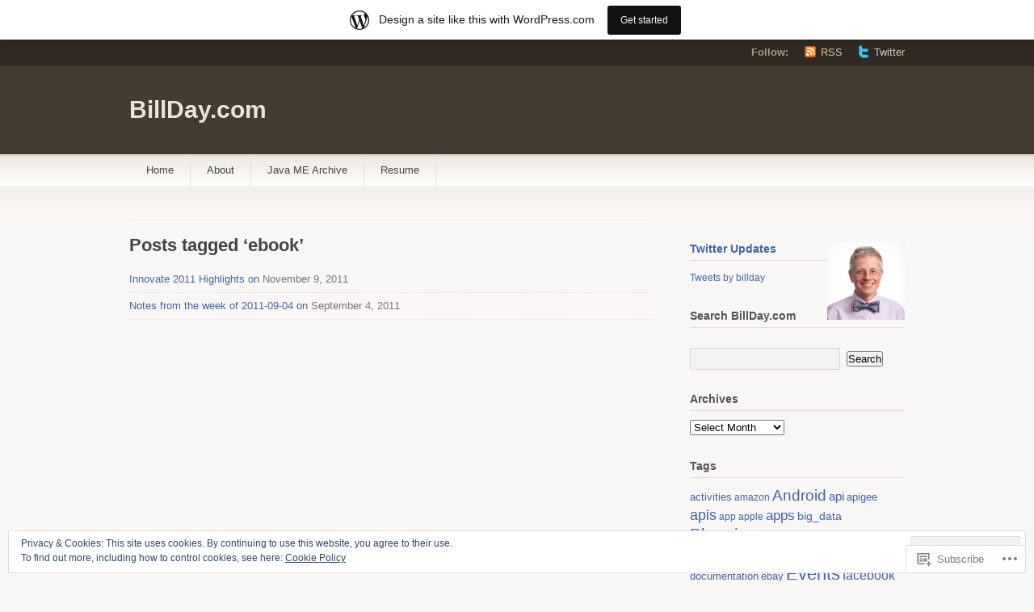

--- FILE ---
content_type: text/html; charset=UTF-8
request_url: https://billday.com/tag/ebook/
body_size: 20181
content:
<!DOCTYPE html PUBLIC "-//W3C//DTD XHTML 1.1//EN" "http://www.w3.org/TR/xhtml11/DTD/xhtml11.dtd">
<html xmlns="http://www.w3.org/1999/xhtml" lang="en">
<head profile="http://gmpg.org/xfn/11">
<meta http-equiv="Content-Type" content="text/html; charset=UTF-8" />
<title>ebook | BillDay.com</title>
<!--[if lt IE 8]>
<link rel="stylesheet" type="text/css" media="screen" href="https://s0.wp.com/wp-content/themes/pub/titan/stylesheets/ie.css?m=1276192024i" />
<![endif]-->
<!--[if lte IE 7]>
<script type="text/javascript" src="https://s0.wp.com/wp-content/themes/pub/titan/javascripts/nav.js?m=1315596887i"></script>
<![endif]-->
<link rel="pingback" href="https://billday.com/xmlrpc.php" />
<meta name='robots' content='max-image-preview:large' />
<meta name="google-site-verification" content="8K20fdbMRwqChRIB7SBjRRUjlWuCREJ4BaTJJKfxFcY" />
<meta name="p:domain_verify" content="6ed5aad7d005320c5655815c94f874a0" />

<!-- Async WordPress.com Remote Login -->
<script id="wpcom_remote_login_js">
var wpcom_remote_login_extra_auth = '';
function wpcom_remote_login_remove_dom_node_id( element_id ) {
	var dom_node = document.getElementById( element_id );
	if ( dom_node ) { dom_node.parentNode.removeChild( dom_node ); }
}
function wpcom_remote_login_remove_dom_node_classes( class_name ) {
	var dom_nodes = document.querySelectorAll( '.' + class_name );
	for ( var i = 0; i < dom_nodes.length; i++ ) {
		dom_nodes[ i ].parentNode.removeChild( dom_nodes[ i ] );
	}
}
function wpcom_remote_login_final_cleanup() {
	wpcom_remote_login_remove_dom_node_classes( "wpcom_remote_login_msg" );
	wpcom_remote_login_remove_dom_node_id( "wpcom_remote_login_key" );
	wpcom_remote_login_remove_dom_node_id( "wpcom_remote_login_validate" );
	wpcom_remote_login_remove_dom_node_id( "wpcom_remote_login_js" );
	wpcom_remote_login_remove_dom_node_id( "wpcom_request_access_iframe" );
	wpcom_remote_login_remove_dom_node_id( "wpcom_request_access_styles" );
}

// Watch for messages back from the remote login
window.addEventListener( "message", function( e ) {
	if ( e.origin === "https://r-login.wordpress.com" ) {
		var data = {};
		try {
			data = JSON.parse( e.data );
		} catch( e ) {
			wpcom_remote_login_final_cleanup();
			return;
		}

		if ( data.msg === 'LOGIN' ) {
			// Clean up the login check iframe
			wpcom_remote_login_remove_dom_node_id( "wpcom_remote_login_key" );

			var id_regex = new RegExp( /^[0-9]+$/ );
			var token_regex = new RegExp( /^.*|.*|.*$/ );
			if (
				token_regex.test( data.token )
				&& id_regex.test( data.wpcomid )
			) {
				// We have everything we need to ask for a login
				var script = document.createElement( "script" );
				script.setAttribute( "id", "wpcom_remote_login_validate" );
				script.src = '/remote-login.php?wpcom_remote_login=validate'
					+ '&wpcomid=' + data.wpcomid
					+ '&token=' + encodeURIComponent( data.token )
					+ '&host=' + window.location.protocol
					+ '//' + window.location.hostname
					+ '&postid=3805'
					+ '&is_singular=';
				document.body.appendChild( script );
			}

			return;
		}

		// Safari ITP, not logged in, so redirect
		if ( data.msg === 'LOGIN-REDIRECT' ) {
			window.location = 'https://wordpress.com/log-in?redirect_to=' + window.location.href;
			return;
		}

		// Safari ITP, storage access failed, remove the request
		if ( data.msg === 'LOGIN-REMOVE' ) {
			var css_zap = 'html { -webkit-transition: margin-top 1s; transition: margin-top 1s; } /* 9001 */ html { margin-top: 0 !important; } * html body { margin-top: 0 !important; } @media screen and ( max-width: 782px ) { html { margin-top: 0 !important; } * html body { margin-top: 0 !important; } }';
			var style_zap = document.createElement( 'style' );
			style_zap.type = 'text/css';
			style_zap.appendChild( document.createTextNode( css_zap ) );
			document.body.appendChild( style_zap );

			var e = document.getElementById( 'wpcom_request_access_iframe' );
			e.parentNode.removeChild( e );

			document.cookie = 'wordpress_com_login_access=denied; path=/; max-age=31536000';

			return;
		}

		// Safari ITP
		if ( data.msg === 'REQUEST_ACCESS' ) {
			console.log( 'request access: safari' );

			// Check ITP iframe enable/disable knob
			if ( wpcom_remote_login_extra_auth !== 'safari_itp_iframe' ) {
				return;
			}

			// If we are in a "private window" there is no ITP.
			var private_window = false;
			try {
				var opendb = window.openDatabase( null, null, null, null );
			} catch( e ) {
				private_window = true;
			}

			if ( private_window ) {
				console.log( 'private window' );
				return;
			}

			var iframe = document.createElement( 'iframe' );
			iframe.id = 'wpcom_request_access_iframe';
			iframe.setAttribute( 'scrolling', 'no' );
			iframe.setAttribute( 'sandbox', 'allow-storage-access-by-user-activation allow-scripts allow-same-origin allow-top-navigation-by-user-activation' );
			iframe.src = 'https://r-login.wordpress.com/remote-login.php?wpcom_remote_login=request_access&origin=' + encodeURIComponent( data.origin ) + '&wpcomid=' + encodeURIComponent( data.wpcomid );

			var css = 'html { -webkit-transition: margin-top 1s; transition: margin-top 1s; } /* 9001 */ html { margin-top: 46px !important; } * html body { margin-top: 46px !important; } @media screen and ( max-width: 660px ) { html { margin-top: 71px !important; } * html body { margin-top: 71px !important; } #wpcom_request_access_iframe { display: block; height: 71px !important; } } #wpcom_request_access_iframe { border: 0px; height: 46px; position: fixed; top: 0; left: 0; width: 100%; min-width: 100%; z-index: 99999; background: #23282d; } ';

			var style = document.createElement( 'style' );
			style.type = 'text/css';
			style.id = 'wpcom_request_access_styles';
			style.appendChild( document.createTextNode( css ) );
			document.body.appendChild( style );

			document.body.appendChild( iframe );
		}

		if ( data.msg === 'DONE' ) {
			wpcom_remote_login_final_cleanup();
		}
	}
}, false );

// Inject the remote login iframe after the page has had a chance to load
// more critical resources
window.addEventListener( "DOMContentLoaded", function( e ) {
	var iframe = document.createElement( "iframe" );
	iframe.style.display = "none";
	iframe.setAttribute( "scrolling", "no" );
	iframe.setAttribute( "id", "wpcom_remote_login_key" );
	iframe.src = "https://r-login.wordpress.com/remote-login.php"
		+ "?wpcom_remote_login=key"
		+ "&origin=aHR0cHM6Ly9iaWxsZGF5LmNvbQ%3D%3D"
		+ "&wpcomid=34111659"
		+ "&time=" + Math.floor( Date.now() / 1000 );
	document.body.appendChild( iframe );
}, false );
</script>
<link rel='dns-prefetch' href='//s0.wp.com' />
<link rel="alternate" type="application/rss+xml" title="BillDay.com &raquo; Feed" href="https://billday.com/feed/" />
<link rel="alternate" type="application/rss+xml" title="BillDay.com &raquo; Comments Feed" href="https://billday.com/comments/feed/" />
<link rel="alternate" type="application/rss+xml" title="BillDay.com &raquo; ebook Tag Feed" href="https://billday.com/tag/ebook/feed/" />
	<script type="text/javascript">
		/* <![CDATA[ */
		function addLoadEvent(func) {
			var oldonload = window.onload;
			if (typeof window.onload != 'function') {
				window.onload = func;
			} else {
				window.onload = function () {
					oldonload();
					func();
				}
			}
		}
		/* ]]> */
	</script>
	<link crossorigin='anonymous' rel='stylesheet' id='all-css-0-1' href='/_static/??-eJxtjEsOwjAMRC9EMBUoiAXiLG6wojTOR7WjiNuTdoGEYDkz7w30alzJSlkhNVO5+ZAFenh6UgFqYy0xkGHsoJQqo5KA6Ivp6EQO8P+AQxzYQlrRRbOnH3zm4j9CwjWShuzNjCsM9LvZ5Ee6T1c72cvpZs/LG8VZRLg=&cssminify=yes' type='text/css' media='all' />
<style id='wp-emoji-styles-inline-css'>

	img.wp-smiley, img.emoji {
		display: inline !important;
		border: none !important;
		box-shadow: none !important;
		height: 1em !important;
		width: 1em !important;
		margin: 0 0.07em !important;
		vertical-align: -0.1em !important;
		background: none !important;
		padding: 0 !important;
	}
/*# sourceURL=wp-emoji-styles-inline-css */
</style>
<link crossorigin='anonymous' rel='stylesheet' id='all-css-2-1' href='/wp-content/plugins/gutenberg-core/v22.2.0/build/styles/block-library/style.css?m=1764855221i&cssminify=yes' type='text/css' media='all' />
<style id='wp-block-library-inline-css'>
.has-text-align-justify {
	text-align:justify;
}
.has-text-align-justify{text-align:justify;}

/*# sourceURL=wp-block-library-inline-css */
</style><style id='global-styles-inline-css'>
:root{--wp--preset--aspect-ratio--square: 1;--wp--preset--aspect-ratio--4-3: 4/3;--wp--preset--aspect-ratio--3-4: 3/4;--wp--preset--aspect-ratio--3-2: 3/2;--wp--preset--aspect-ratio--2-3: 2/3;--wp--preset--aspect-ratio--16-9: 16/9;--wp--preset--aspect-ratio--9-16: 9/16;--wp--preset--color--black: #000000;--wp--preset--color--cyan-bluish-gray: #abb8c3;--wp--preset--color--white: #ffffff;--wp--preset--color--pale-pink: #f78da7;--wp--preset--color--vivid-red: #cf2e2e;--wp--preset--color--luminous-vivid-orange: #ff6900;--wp--preset--color--luminous-vivid-amber: #fcb900;--wp--preset--color--light-green-cyan: #7bdcb5;--wp--preset--color--vivid-green-cyan: #00d084;--wp--preset--color--pale-cyan-blue: #8ed1fc;--wp--preset--color--vivid-cyan-blue: #0693e3;--wp--preset--color--vivid-purple: #9b51e0;--wp--preset--gradient--vivid-cyan-blue-to-vivid-purple: linear-gradient(135deg,rgb(6,147,227) 0%,rgb(155,81,224) 100%);--wp--preset--gradient--light-green-cyan-to-vivid-green-cyan: linear-gradient(135deg,rgb(122,220,180) 0%,rgb(0,208,130) 100%);--wp--preset--gradient--luminous-vivid-amber-to-luminous-vivid-orange: linear-gradient(135deg,rgb(252,185,0) 0%,rgb(255,105,0) 100%);--wp--preset--gradient--luminous-vivid-orange-to-vivid-red: linear-gradient(135deg,rgb(255,105,0) 0%,rgb(207,46,46) 100%);--wp--preset--gradient--very-light-gray-to-cyan-bluish-gray: linear-gradient(135deg,rgb(238,238,238) 0%,rgb(169,184,195) 100%);--wp--preset--gradient--cool-to-warm-spectrum: linear-gradient(135deg,rgb(74,234,220) 0%,rgb(151,120,209) 20%,rgb(207,42,186) 40%,rgb(238,44,130) 60%,rgb(251,105,98) 80%,rgb(254,248,76) 100%);--wp--preset--gradient--blush-light-purple: linear-gradient(135deg,rgb(255,206,236) 0%,rgb(152,150,240) 100%);--wp--preset--gradient--blush-bordeaux: linear-gradient(135deg,rgb(254,205,165) 0%,rgb(254,45,45) 50%,rgb(107,0,62) 100%);--wp--preset--gradient--luminous-dusk: linear-gradient(135deg,rgb(255,203,112) 0%,rgb(199,81,192) 50%,rgb(65,88,208) 100%);--wp--preset--gradient--pale-ocean: linear-gradient(135deg,rgb(255,245,203) 0%,rgb(182,227,212) 50%,rgb(51,167,181) 100%);--wp--preset--gradient--electric-grass: linear-gradient(135deg,rgb(202,248,128) 0%,rgb(113,206,126) 100%);--wp--preset--gradient--midnight: linear-gradient(135deg,rgb(2,3,129) 0%,rgb(40,116,252) 100%);--wp--preset--font-size--small: 13px;--wp--preset--font-size--medium: 20px;--wp--preset--font-size--large: 36px;--wp--preset--font-size--x-large: 42px;--wp--preset--font-family--albert-sans: 'Albert Sans', sans-serif;--wp--preset--font-family--alegreya: Alegreya, serif;--wp--preset--font-family--arvo: Arvo, serif;--wp--preset--font-family--bodoni-moda: 'Bodoni Moda', serif;--wp--preset--font-family--bricolage-grotesque: 'Bricolage Grotesque', sans-serif;--wp--preset--font-family--cabin: Cabin, sans-serif;--wp--preset--font-family--chivo: Chivo, sans-serif;--wp--preset--font-family--commissioner: Commissioner, sans-serif;--wp--preset--font-family--cormorant: Cormorant, serif;--wp--preset--font-family--courier-prime: 'Courier Prime', monospace;--wp--preset--font-family--crimson-pro: 'Crimson Pro', serif;--wp--preset--font-family--dm-mono: 'DM Mono', monospace;--wp--preset--font-family--dm-sans: 'DM Sans', sans-serif;--wp--preset--font-family--dm-serif-display: 'DM Serif Display', serif;--wp--preset--font-family--domine: Domine, serif;--wp--preset--font-family--eb-garamond: 'EB Garamond', serif;--wp--preset--font-family--epilogue: Epilogue, sans-serif;--wp--preset--font-family--fahkwang: Fahkwang, sans-serif;--wp--preset--font-family--figtree: Figtree, sans-serif;--wp--preset--font-family--fira-sans: 'Fira Sans', sans-serif;--wp--preset--font-family--fjalla-one: 'Fjalla One', sans-serif;--wp--preset--font-family--fraunces: Fraunces, serif;--wp--preset--font-family--gabarito: Gabarito, system-ui;--wp--preset--font-family--ibm-plex-mono: 'IBM Plex Mono', monospace;--wp--preset--font-family--ibm-plex-sans: 'IBM Plex Sans', sans-serif;--wp--preset--font-family--ibarra-real-nova: 'Ibarra Real Nova', serif;--wp--preset--font-family--instrument-serif: 'Instrument Serif', serif;--wp--preset--font-family--inter: Inter, sans-serif;--wp--preset--font-family--josefin-sans: 'Josefin Sans', sans-serif;--wp--preset--font-family--jost: Jost, sans-serif;--wp--preset--font-family--libre-baskerville: 'Libre Baskerville', serif;--wp--preset--font-family--libre-franklin: 'Libre Franklin', sans-serif;--wp--preset--font-family--literata: Literata, serif;--wp--preset--font-family--lora: Lora, serif;--wp--preset--font-family--merriweather: Merriweather, serif;--wp--preset--font-family--montserrat: Montserrat, sans-serif;--wp--preset--font-family--newsreader: Newsreader, serif;--wp--preset--font-family--noto-sans-mono: 'Noto Sans Mono', sans-serif;--wp--preset--font-family--nunito: Nunito, sans-serif;--wp--preset--font-family--open-sans: 'Open Sans', sans-serif;--wp--preset--font-family--overpass: Overpass, sans-serif;--wp--preset--font-family--pt-serif: 'PT Serif', serif;--wp--preset--font-family--petrona: Petrona, serif;--wp--preset--font-family--piazzolla: Piazzolla, serif;--wp--preset--font-family--playfair-display: 'Playfair Display', serif;--wp--preset--font-family--plus-jakarta-sans: 'Plus Jakarta Sans', sans-serif;--wp--preset--font-family--poppins: Poppins, sans-serif;--wp--preset--font-family--raleway: Raleway, sans-serif;--wp--preset--font-family--roboto: Roboto, sans-serif;--wp--preset--font-family--roboto-slab: 'Roboto Slab', serif;--wp--preset--font-family--rubik: Rubik, sans-serif;--wp--preset--font-family--rufina: Rufina, serif;--wp--preset--font-family--sora: Sora, sans-serif;--wp--preset--font-family--source-sans-3: 'Source Sans 3', sans-serif;--wp--preset--font-family--source-serif-4: 'Source Serif 4', serif;--wp--preset--font-family--space-mono: 'Space Mono', monospace;--wp--preset--font-family--syne: Syne, sans-serif;--wp--preset--font-family--texturina: Texturina, serif;--wp--preset--font-family--urbanist: Urbanist, sans-serif;--wp--preset--font-family--work-sans: 'Work Sans', sans-serif;--wp--preset--spacing--20: 0.44rem;--wp--preset--spacing--30: 0.67rem;--wp--preset--spacing--40: 1rem;--wp--preset--spacing--50: 1.5rem;--wp--preset--spacing--60: 2.25rem;--wp--preset--spacing--70: 3.38rem;--wp--preset--spacing--80: 5.06rem;--wp--preset--shadow--natural: 6px 6px 9px rgba(0, 0, 0, 0.2);--wp--preset--shadow--deep: 12px 12px 50px rgba(0, 0, 0, 0.4);--wp--preset--shadow--sharp: 6px 6px 0px rgba(0, 0, 0, 0.2);--wp--preset--shadow--outlined: 6px 6px 0px -3px rgb(255, 255, 255), 6px 6px rgb(0, 0, 0);--wp--preset--shadow--crisp: 6px 6px 0px rgb(0, 0, 0);}:where(.is-layout-flex){gap: 0.5em;}:where(.is-layout-grid){gap: 0.5em;}body .is-layout-flex{display: flex;}.is-layout-flex{flex-wrap: wrap;align-items: center;}.is-layout-flex > :is(*, div){margin: 0;}body .is-layout-grid{display: grid;}.is-layout-grid > :is(*, div){margin: 0;}:where(.wp-block-columns.is-layout-flex){gap: 2em;}:where(.wp-block-columns.is-layout-grid){gap: 2em;}:where(.wp-block-post-template.is-layout-flex){gap: 1.25em;}:where(.wp-block-post-template.is-layout-grid){gap: 1.25em;}.has-black-color{color: var(--wp--preset--color--black) !important;}.has-cyan-bluish-gray-color{color: var(--wp--preset--color--cyan-bluish-gray) !important;}.has-white-color{color: var(--wp--preset--color--white) !important;}.has-pale-pink-color{color: var(--wp--preset--color--pale-pink) !important;}.has-vivid-red-color{color: var(--wp--preset--color--vivid-red) !important;}.has-luminous-vivid-orange-color{color: var(--wp--preset--color--luminous-vivid-orange) !important;}.has-luminous-vivid-amber-color{color: var(--wp--preset--color--luminous-vivid-amber) !important;}.has-light-green-cyan-color{color: var(--wp--preset--color--light-green-cyan) !important;}.has-vivid-green-cyan-color{color: var(--wp--preset--color--vivid-green-cyan) !important;}.has-pale-cyan-blue-color{color: var(--wp--preset--color--pale-cyan-blue) !important;}.has-vivid-cyan-blue-color{color: var(--wp--preset--color--vivid-cyan-blue) !important;}.has-vivid-purple-color{color: var(--wp--preset--color--vivid-purple) !important;}.has-black-background-color{background-color: var(--wp--preset--color--black) !important;}.has-cyan-bluish-gray-background-color{background-color: var(--wp--preset--color--cyan-bluish-gray) !important;}.has-white-background-color{background-color: var(--wp--preset--color--white) !important;}.has-pale-pink-background-color{background-color: var(--wp--preset--color--pale-pink) !important;}.has-vivid-red-background-color{background-color: var(--wp--preset--color--vivid-red) !important;}.has-luminous-vivid-orange-background-color{background-color: var(--wp--preset--color--luminous-vivid-orange) !important;}.has-luminous-vivid-amber-background-color{background-color: var(--wp--preset--color--luminous-vivid-amber) !important;}.has-light-green-cyan-background-color{background-color: var(--wp--preset--color--light-green-cyan) !important;}.has-vivid-green-cyan-background-color{background-color: var(--wp--preset--color--vivid-green-cyan) !important;}.has-pale-cyan-blue-background-color{background-color: var(--wp--preset--color--pale-cyan-blue) !important;}.has-vivid-cyan-blue-background-color{background-color: var(--wp--preset--color--vivid-cyan-blue) !important;}.has-vivid-purple-background-color{background-color: var(--wp--preset--color--vivid-purple) !important;}.has-black-border-color{border-color: var(--wp--preset--color--black) !important;}.has-cyan-bluish-gray-border-color{border-color: var(--wp--preset--color--cyan-bluish-gray) !important;}.has-white-border-color{border-color: var(--wp--preset--color--white) !important;}.has-pale-pink-border-color{border-color: var(--wp--preset--color--pale-pink) !important;}.has-vivid-red-border-color{border-color: var(--wp--preset--color--vivid-red) !important;}.has-luminous-vivid-orange-border-color{border-color: var(--wp--preset--color--luminous-vivid-orange) !important;}.has-luminous-vivid-amber-border-color{border-color: var(--wp--preset--color--luminous-vivid-amber) !important;}.has-light-green-cyan-border-color{border-color: var(--wp--preset--color--light-green-cyan) !important;}.has-vivid-green-cyan-border-color{border-color: var(--wp--preset--color--vivid-green-cyan) !important;}.has-pale-cyan-blue-border-color{border-color: var(--wp--preset--color--pale-cyan-blue) !important;}.has-vivid-cyan-blue-border-color{border-color: var(--wp--preset--color--vivid-cyan-blue) !important;}.has-vivid-purple-border-color{border-color: var(--wp--preset--color--vivid-purple) !important;}.has-vivid-cyan-blue-to-vivid-purple-gradient-background{background: var(--wp--preset--gradient--vivid-cyan-blue-to-vivid-purple) !important;}.has-light-green-cyan-to-vivid-green-cyan-gradient-background{background: var(--wp--preset--gradient--light-green-cyan-to-vivid-green-cyan) !important;}.has-luminous-vivid-amber-to-luminous-vivid-orange-gradient-background{background: var(--wp--preset--gradient--luminous-vivid-amber-to-luminous-vivid-orange) !important;}.has-luminous-vivid-orange-to-vivid-red-gradient-background{background: var(--wp--preset--gradient--luminous-vivid-orange-to-vivid-red) !important;}.has-very-light-gray-to-cyan-bluish-gray-gradient-background{background: var(--wp--preset--gradient--very-light-gray-to-cyan-bluish-gray) !important;}.has-cool-to-warm-spectrum-gradient-background{background: var(--wp--preset--gradient--cool-to-warm-spectrum) !important;}.has-blush-light-purple-gradient-background{background: var(--wp--preset--gradient--blush-light-purple) !important;}.has-blush-bordeaux-gradient-background{background: var(--wp--preset--gradient--blush-bordeaux) !important;}.has-luminous-dusk-gradient-background{background: var(--wp--preset--gradient--luminous-dusk) !important;}.has-pale-ocean-gradient-background{background: var(--wp--preset--gradient--pale-ocean) !important;}.has-electric-grass-gradient-background{background: var(--wp--preset--gradient--electric-grass) !important;}.has-midnight-gradient-background{background: var(--wp--preset--gradient--midnight) !important;}.has-small-font-size{font-size: var(--wp--preset--font-size--small) !important;}.has-medium-font-size{font-size: var(--wp--preset--font-size--medium) !important;}.has-large-font-size{font-size: var(--wp--preset--font-size--large) !important;}.has-x-large-font-size{font-size: var(--wp--preset--font-size--x-large) !important;}.has-albert-sans-font-family{font-family: var(--wp--preset--font-family--albert-sans) !important;}.has-alegreya-font-family{font-family: var(--wp--preset--font-family--alegreya) !important;}.has-arvo-font-family{font-family: var(--wp--preset--font-family--arvo) !important;}.has-bodoni-moda-font-family{font-family: var(--wp--preset--font-family--bodoni-moda) !important;}.has-bricolage-grotesque-font-family{font-family: var(--wp--preset--font-family--bricolage-grotesque) !important;}.has-cabin-font-family{font-family: var(--wp--preset--font-family--cabin) !important;}.has-chivo-font-family{font-family: var(--wp--preset--font-family--chivo) !important;}.has-commissioner-font-family{font-family: var(--wp--preset--font-family--commissioner) !important;}.has-cormorant-font-family{font-family: var(--wp--preset--font-family--cormorant) !important;}.has-courier-prime-font-family{font-family: var(--wp--preset--font-family--courier-prime) !important;}.has-crimson-pro-font-family{font-family: var(--wp--preset--font-family--crimson-pro) !important;}.has-dm-mono-font-family{font-family: var(--wp--preset--font-family--dm-mono) !important;}.has-dm-sans-font-family{font-family: var(--wp--preset--font-family--dm-sans) !important;}.has-dm-serif-display-font-family{font-family: var(--wp--preset--font-family--dm-serif-display) !important;}.has-domine-font-family{font-family: var(--wp--preset--font-family--domine) !important;}.has-eb-garamond-font-family{font-family: var(--wp--preset--font-family--eb-garamond) !important;}.has-epilogue-font-family{font-family: var(--wp--preset--font-family--epilogue) !important;}.has-fahkwang-font-family{font-family: var(--wp--preset--font-family--fahkwang) !important;}.has-figtree-font-family{font-family: var(--wp--preset--font-family--figtree) !important;}.has-fira-sans-font-family{font-family: var(--wp--preset--font-family--fira-sans) !important;}.has-fjalla-one-font-family{font-family: var(--wp--preset--font-family--fjalla-one) !important;}.has-fraunces-font-family{font-family: var(--wp--preset--font-family--fraunces) !important;}.has-gabarito-font-family{font-family: var(--wp--preset--font-family--gabarito) !important;}.has-ibm-plex-mono-font-family{font-family: var(--wp--preset--font-family--ibm-plex-mono) !important;}.has-ibm-plex-sans-font-family{font-family: var(--wp--preset--font-family--ibm-plex-sans) !important;}.has-ibarra-real-nova-font-family{font-family: var(--wp--preset--font-family--ibarra-real-nova) !important;}.has-instrument-serif-font-family{font-family: var(--wp--preset--font-family--instrument-serif) !important;}.has-inter-font-family{font-family: var(--wp--preset--font-family--inter) !important;}.has-josefin-sans-font-family{font-family: var(--wp--preset--font-family--josefin-sans) !important;}.has-jost-font-family{font-family: var(--wp--preset--font-family--jost) !important;}.has-libre-baskerville-font-family{font-family: var(--wp--preset--font-family--libre-baskerville) !important;}.has-libre-franklin-font-family{font-family: var(--wp--preset--font-family--libre-franklin) !important;}.has-literata-font-family{font-family: var(--wp--preset--font-family--literata) !important;}.has-lora-font-family{font-family: var(--wp--preset--font-family--lora) !important;}.has-merriweather-font-family{font-family: var(--wp--preset--font-family--merriweather) !important;}.has-montserrat-font-family{font-family: var(--wp--preset--font-family--montserrat) !important;}.has-newsreader-font-family{font-family: var(--wp--preset--font-family--newsreader) !important;}.has-noto-sans-mono-font-family{font-family: var(--wp--preset--font-family--noto-sans-mono) !important;}.has-nunito-font-family{font-family: var(--wp--preset--font-family--nunito) !important;}.has-open-sans-font-family{font-family: var(--wp--preset--font-family--open-sans) !important;}.has-overpass-font-family{font-family: var(--wp--preset--font-family--overpass) !important;}.has-pt-serif-font-family{font-family: var(--wp--preset--font-family--pt-serif) !important;}.has-petrona-font-family{font-family: var(--wp--preset--font-family--petrona) !important;}.has-piazzolla-font-family{font-family: var(--wp--preset--font-family--piazzolla) !important;}.has-playfair-display-font-family{font-family: var(--wp--preset--font-family--playfair-display) !important;}.has-plus-jakarta-sans-font-family{font-family: var(--wp--preset--font-family--plus-jakarta-sans) !important;}.has-poppins-font-family{font-family: var(--wp--preset--font-family--poppins) !important;}.has-raleway-font-family{font-family: var(--wp--preset--font-family--raleway) !important;}.has-roboto-font-family{font-family: var(--wp--preset--font-family--roboto) !important;}.has-roboto-slab-font-family{font-family: var(--wp--preset--font-family--roboto-slab) !important;}.has-rubik-font-family{font-family: var(--wp--preset--font-family--rubik) !important;}.has-rufina-font-family{font-family: var(--wp--preset--font-family--rufina) !important;}.has-sora-font-family{font-family: var(--wp--preset--font-family--sora) !important;}.has-source-sans-3-font-family{font-family: var(--wp--preset--font-family--source-sans-3) !important;}.has-source-serif-4-font-family{font-family: var(--wp--preset--font-family--source-serif-4) !important;}.has-space-mono-font-family{font-family: var(--wp--preset--font-family--space-mono) !important;}.has-syne-font-family{font-family: var(--wp--preset--font-family--syne) !important;}.has-texturina-font-family{font-family: var(--wp--preset--font-family--texturina) !important;}.has-urbanist-font-family{font-family: var(--wp--preset--font-family--urbanist) !important;}.has-work-sans-font-family{font-family: var(--wp--preset--font-family--work-sans) !important;}
/*# sourceURL=global-styles-inline-css */
</style>

<style id='classic-theme-styles-inline-css'>
/*! This file is auto-generated */
.wp-block-button__link{color:#fff;background-color:#32373c;border-radius:9999px;box-shadow:none;text-decoration:none;padding:calc(.667em + 2px) calc(1.333em + 2px);font-size:1.125em}.wp-block-file__button{background:#32373c;color:#fff;text-decoration:none}
/*# sourceURL=/wp-includes/css/classic-themes.min.css */
</style>
<link crossorigin='anonymous' rel='stylesheet' id='all-css-4-1' href='/_static/??-eJx9kNtuwjAMQH8I1ypUDB4Q35IG03nLTbFLtb+foRLrBOpLFFvn+IZTAZ+TUlIsYRw4Cfrch+y/BbdNe2haEI4lEFS6NR1eWPRJgOhPoMaLbHBRKI7wV6uS5WNxeiciXdhRoGjYmjYVc6DvSyURsDfyGEE/TZQXb05jGXtUVpfw/VQvGCc/o/BotzZPJVt4sO+ARi3CNWmgDHYmp5zTvwCuwXG9q+d4aj+6dn/c7brD1y8U8pNg&cssminify=yes' type='text/css' media='all' />
<link crossorigin='anonymous' rel='stylesheet' id='print-css-5-1' href='/wp-content/mu-plugins/global-print/global-print.css?m=1465851035i&cssminify=yes' type='text/css' media='print' />
<style id='jetpack-global-styles-frontend-style-inline-css'>
:root { --font-headings: unset; --font-base: unset; --font-headings-default: -apple-system,BlinkMacSystemFont,"Segoe UI",Roboto,Oxygen-Sans,Ubuntu,Cantarell,"Helvetica Neue",sans-serif; --font-base-default: -apple-system,BlinkMacSystemFont,"Segoe UI",Roboto,Oxygen-Sans,Ubuntu,Cantarell,"Helvetica Neue",sans-serif;}
/*# sourceURL=jetpack-global-styles-frontend-style-inline-css */
</style>
<link crossorigin='anonymous' rel='stylesheet' id='all-css-8-1' href='/_static/??-eJyNjcsKAjEMRX/IGtQZBxfip0hMS9sxTYppGfx7H7gRN+7ugcs5sFRHKi1Ig9Jd5R6zGMyhVaTrh8G6QFHfORhYwlvw6P39PbPENZmt4G/ROQuBKWVkxxrVvuBH1lIoz2waILJekF+HUzlupnG3nQ77YZwfuRJIaQ==&cssminify=yes' type='text/css' media='all' />
<script type="text/javascript" id="wpcom-actionbar-placeholder-js-extra">
/* <![CDATA[ */
var actionbardata = {"siteID":"34111659","postID":"0","siteURL":"https://billday.com","xhrURL":"https://billday.com/wp-admin/admin-ajax.php","nonce":"7ed99205b0","isLoggedIn":"","statusMessage":"","subsEmailDefault":"instantly","proxyScriptUrl":"https://s0.wp.com/wp-content/js/wpcom-proxy-request.js?m=1513050504i&amp;ver=20211021","i18n":{"followedText":"New posts from this site will now appear in your \u003Ca href=\"https://wordpress.com/reader\"\u003EReader\u003C/a\u003E","foldBar":"Collapse this bar","unfoldBar":"Expand this bar","shortLinkCopied":"Shortlink copied to clipboard."}};
//# sourceURL=wpcom-actionbar-placeholder-js-extra
/* ]]> */
</script>
<script type="text/javascript" id="jetpack-mu-wpcom-settings-js-before">
/* <![CDATA[ */
var JETPACK_MU_WPCOM_SETTINGS = {"assetsUrl":"https://s0.wp.com/wp-content/mu-plugins/jetpack-mu-wpcom-plugin/sun/jetpack_vendor/automattic/jetpack-mu-wpcom/src/build/"};
//# sourceURL=jetpack-mu-wpcom-settings-js-before
/* ]]> */
</script>
<script crossorigin='anonymous' type='text/javascript'  src='/_static/??/wp-content/js/rlt-proxy.js,/wp-content/blog-plugins/wordads-classes/js/cmp/v2/cmp-non-gdpr.js?m=1720530689j'></script>
<script type="text/javascript" id="rlt-proxy-js-after">
/* <![CDATA[ */
	rltInitialize( {"token":null,"iframeOrigins":["https:\/\/widgets.wp.com"]} );
//# sourceURL=rlt-proxy-js-after
/* ]]> */
</script>
<link rel="EditURI" type="application/rsd+xml" title="RSD" href="https://billday.wordpress.com/xmlrpc.php?rsd" />
<meta name="generator" content="WordPress.com" />

<!-- Jetpack Open Graph Tags -->
<meta property="og:type" content="website" />
<meta property="og:title" content="ebook &#8211; BillDay.com" />
<meta property="og:url" content="https://billday.com/tag/ebook/" />
<meta property="og:site_name" content="BillDay.com" />
<meta property="og:image" content="https://secure.gravatar.com/blavatar/a1f9a2863a7c4ebde721ed88ac9c5d26ad4b90385457ce6714b4d7269bfd3c0a?s=200&#038;ts=1767965191" />
<meta property="og:image:width" content="200" />
<meta property="og:image:height" content="200" />
<meta property="og:image:alt" content="" />
<meta property="og:locale" content="en_US" />

<!-- End Jetpack Open Graph Tags -->
<link rel="shortcut icon" type="image/x-icon" href="https://secure.gravatar.com/blavatar/a1f9a2863a7c4ebde721ed88ac9c5d26ad4b90385457ce6714b4d7269bfd3c0a?s=32" sizes="16x16" />
<link rel="icon" type="image/x-icon" href="https://secure.gravatar.com/blavatar/a1f9a2863a7c4ebde721ed88ac9c5d26ad4b90385457ce6714b4d7269bfd3c0a?s=32" sizes="16x16" />
<link rel="apple-touch-icon" href="https://secure.gravatar.com/blavatar/a1f9a2863a7c4ebde721ed88ac9c5d26ad4b90385457ce6714b4d7269bfd3c0a?s=114" />
<link rel='openid.server' href='https://billday.com/?openidserver=1' />
<link rel='openid.delegate' href='https://billday.com/' />
<link rel="search" type="application/opensearchdescription+xml" href="https://billday.com/osd.xml" title="BillDay.com" />
<link rel="search" type="application/opensearchdescription+xml" href="https://s1.wp.com/opensearch.xml" title="WordPress.com" />
<meta name="description" content="Posts about ebook written by Bill Day" />
		<script type="text/javascript">

			window.doNotSellCallback = function() {

				var linkElements = [
					'a[href="https://wordpress.com/?ref=footer_blog"]',
					'a[href="https://wordpress.com/?ref=footer_website"]',
					'a[href="https://wordpress.com/?ref=vertical_footer"]',
					'a[href^="https://wordpress.com/?ref=footer_segment_"]',
				].join(',');

				var dnsLink = document.createElement( 'a' );
				dnsLink.href = 'https://wordpress.com/advertising-program-optout/';
				dnsLink.classList.add( 'do-not-sell-link' );
				dnsLink.rel = 'nofollow';
				dnsLink.style.marginLeft = '0.5em';
				dnsLink.textContent = 'Do Not Sell or Share My Personal Information';

				var creditLinks = document.querySelectorAll( linkElements );

				if ( 0 === creditLinks.length ) {
					return false;
				}

				Array.prototype.forEach.call( creditLinks, function( el ) {
					el.insertAdjacentElement( 'afterend', dnsLink );
				});

				return true;
			};

		</script>
		<script type="text/javascript">
	window.google_analytics_uacct = "UA-52447-2";
</script>

<script type="text/javascript">
	var _gaq = _gaq || [];
	_gaq.push(['_setAccount', 'UA-52447-2']);
	_gaq.push(['_gat._anonymizeIp']);
	_gaq.push(['_setDomainName', 'none']);
	_gaq.push(['_setAllowLinker', true]);
	_gaq.push(['_initData']);
	_gaq.push(['_trackPageview']);

	(function() {
		var ga = document.createElement('script'); ga.type = 'text/javascript'; ga.async = true;
		ga.src = ('https:' == document.location.protocol ? 'https://ssl' : 'http://www') + '.google-analytics.com/ga.js';
		(document.getElementsByTagName('head')[0] || document.getElementsByTagName('body')[0]).appendChild(ga);
	})();
</script>
</head>
<body class="archive tag tag-ebook tag-1719 wp-theme-pubtitan customizer-styles-applied jetpack-reblog-enabled has-marketing-bar has-marketing-bar-theme-titan">
	<div class="skip-content"><a href="#content">Skip to content</a></div>

	<div id="header" class="clear">
			<div id="follow">
			<div class="wrapper clear">
				<dl>
					<dt>Follow:</dt>
					<dd><a class="rss" href="https://billday.com/feed/">RSS</a></dd>
										<dd><a class="twitter" href="http://twitter.com/billday">Twitter</a></dd>
									</dl>
			</div><!--end wrapper-->
		</div><!--end follow-->

		<div class="wrapper">
			<div id="title">
				<a href="https://billday.com/">BillDay.com</a>
			</div>

			<div id="description">
							</div><!--end description-->

				 	</div><!--end wrapper-->

		<div id="navigation">
				<ul id="nav" class="wrapper">
				<li class="page_item "><a href="https://billday.com/">Home</a></li>
							<li class="page_item page-item-2"><a href="https://billday.com/about/">About</a></li>
<li class="page_item page-item-1005"><a href="https://billday.com/javame/">Java ME Archive</a></li>
<li class="page_item page-item-991"><a href="https://billday.com/resume/">Resume</a></li>
					</ul>
		</div><!--end navigation-->
	</div><!--end header-->
	<div class="content-background">
	<div class="wrapper">
		<div class="notice">
				</div><!--end notice-->
		<div id="content">						<h1 class="pagetitle">Posts tagged &#8216;ebook&#8217;</h1>
						<div class="entries">
	<ul>
		<li><span><a href="https://billday.com/2011/11/09/innovate-2011-highlights/" rel="bookmark" title="Permanent Link to Innovate 2011 Highlights">Innovate 2011 Highlights on</a> November 9, 2011</span></li>
	</ul>
</div><!--end entries-->			<div class="entries">
	<ul>
		<li><span><a href="https://billday.com/2011/09/04/notes-from-the-week-of-2011-09-04/" rel="bookmark" title="Permanent Link to Notes from the week of&nbsp;2011-09-04">Notes from the week of&nbsp;2011-09-04 on</a> September 4, 2011</span></li>
	</ul>
</div><!--end entries-->			<div class="navigation">
			<div class="alignleft"></div>
			<div class="alignright"></div>
		</div><!--end navigation-->
	</div><!--end content-->
	<div id="sidebar">
				<ul>
		<li id="gravatar-2" class="widget widget_gravatar"><p><img referrerpolicy="no-referrer" alt='Unknown&#039;s avatar' src='https://1.gravatar.com/avatar/7a1fcb3fbb8529c7345db9e6b74a9f3cdf9f8cba89fd3ee797cf1383ae3f7108?s=96&#038;d=identicon&#038;r=G' srcset='https://1.gravatar.com/avatar/7a1fcb3fbb8529c7345db9e6b74a9f3cdf9f8cba89fd3ee797cf1383ae3f7108?s=96&#038;d=identicon&#038;r=G 1x, https://1.gravatar.com/avatar/7a1fcb3fbb8529c7345db9e6b74a9f3cdf9f8cba89fd3ee797cf1383ae3f7108?s=144&#038;d=identicon&#038;r=G 1.5x, https://1.gravatar.com/avatar/7a1fcb3fbb8529c7345db9e6b74a9f3cdf9f8cba89fd3ee797cf1383ae3f7108?s=192&#038;d=identicon&#038;r=G 2x, https://1.gravatar.com/avatar/7a1fcb3fbb8529c7345db9e6b74a9f3cdf9f8cba89fd3ee797cf1383ae3f7108?s=288&#038;d=identicon&#038;r=G 3x, https://1.gravatar.com/avatar/7a1fcb3fbb8529c7345db9e6b74a9f3cdf9f8cba89fd3ee797cf1383ae3f7108?s=384&#038;d=identicon&#038;r=G 4x' class='avatar avatar-96 grav-widget-right' height='96' width='96' loading='lazy' decoding='async'  style="margin-top: 3px; padding: 0 0 0 0.5em; float: right" /></p>
</li>
<li id="twitter-2" class="widget widget_twitter"><h2 class="widgettitle"><a href='http://twitter.com/billday'>Twitter Updates</a></h2>
<a class="twitter-timeline" data-height="600" data-dnt="true" href="https://twitter.com/billday">Tweets by billday</a></li>
<li id="search-3" class="widget widget_search"><h2 class="widgettitle">Search BillDay.com</h2>
<form method="get" id="search_form" action="https://billday.com/">
	<div>
		<input type="text" name="s" id="s" class="search"/>
		<input type="submit" id="searchsubmit" value="Search" />
	</div>
</form>
</li>
<li id="archives-3" class="widget widget_archive"><h2 class="widgettitle">Archives</h2>
		<label class="screen-reader-text" for="archives-dropdown-3">Archives</label>
		<select id="archives-dropdown-3" name="archive-dropdown">
			
			<option value="">Select Month</option>
				<option value='https://billday.com/2013/11/'> November 2013 </option>
	<option value='https://billday.com/2013/09/'> September 2013 </option>
	<option value='https://billday.com/2013/07/'> July 2013 </option>
	<option value='https://billday.com/2013/05/'> May 2013 </option>
	<option value='https://billday.com/2013/04/'> April 2013 </option>
	<option value='https://billday.com/2013/03/'> March 2013 </option>
	<option value='https://billday.com/2013/02/'> February 2013 </option>
	<option value='https://billday.com/2013/01/'> January 2013 </option>
	<option value='https://billday.com/2012/12/'> December 2012 </option>
	<option value='https://billday.com/2012/11/'> November 2012 </option>
	<option value='https://billday.com/2012/09/'> September 2012 </option>
	<option value='https://billday.com/2012/08/'> August 2012 </option>
	<option value='https://billday.com/2012/07/'> July 2012 </option>
	<option value='https://billday.com/2012/06/'> June 2012 </option>
	<option value='https://billday.com/2012/05/'> May 2012 </option>
	<option value='https://billday.com/2012/04/'> April 2012 </option>
	<option value='https://billday.com/2012/03/'> March 2012 </option>
	<option value='https://billday.com/2012/02/'> February 2012 </option>
	<option value='https://billday.com/2012/01/'> January 2012 </option>
	<option value='https://billday.com/2011/12/'> December 2011 </option>
	<option value='https://billday.com/2011/11/'> November 2011 </option>
	<option value='https://billday.com/2011/10/'> October 2011 </option>
	<option value='https://billday.com/2011/09/'> September 2011 </option>
	<option value='https://billday.com/2011/08/'> August 2011 </option>
	<option value='https://billday.com/2011/07/'> July 2011 </option>
	<option value='https://billday.com/2011/06/'> June 2011 </option>
	<option value='https://billday.com/2011/05/'> May 2011 </option>
	<option value='https://billday.com/2011/04/'> April 2011 </option>
	<option value='https://billday.com/2011/03/'> March 2011 </option>
	<option value='https://billday.com/2011/02/'> February 2011 </option>
	<option value='https://billday.com/2011/01/'> January 2011 </option>
	<option value='https://billday.com/2010/12/'> December 2010 </option>
	<option value='https://billday.com/2010/11/'> November 2010 </option>
	<option value='https://billday.com/2010/10/'> October 2010 </option>
	<option value='https://billday.com/2010/09/'> September 2010 </option>
	<option value='https://billday.com/2010/08/'> August 2010 </option>
	<option value='https://billday.com/2010/07/'> July 2010 </option>
	<option value='https://billday.com/2010/06/'> June 2010 </option>
	<option value='https://billday.com/2010/05/'> May 2010 </option>
	<option value='https://billday.com/2010/04/'> April 2010 </option>
	<option value='https://billday.com/2010/03/'> March 2010 </option>
	<option value='https://billday.com/2010/02/'> February 2010 </option>
	<option value='https://billday.com/2010/01/'> January 2010 </option>
	<option value='https://billday.com/2009/12/'> December 2009 </option>
	<option value='https://billday.com/2009/11/'> November 2009 </option>
	<option value='https://billday.com/2009/10/'> October 2009 </option>
	<option value='https://billday.com/2009/09/'> September 2009 </option>
	<option value='https://billday.com/2009/08/'> August 2009 </option>
	<option value='https://billday.com/2009/07/'> July 2009 </option>
	<option value='https://billday.com/2009/06/'> June 2009 </option>
	<option value='https://billday.com/2009/05/'> May 2009 </option>
	<option value='https://billday.com/2009/04/'> April 2009 </option>
	<option value='https://billday.com/2009/03/'> March 2009 </option>
	<option value='https://billday.com/2009/02/'> February 2009 </option>
	<option value='https://billday.com/2009/01/'> January 2009 </option>
	<option value='https://billday.com/2008/12/'> December 2008 </option>
	<option value='https://billday.com/2008/11/'> November 2008 </option>
	<option value='https://billday.com/2008/10/'> October 2008 </option>
	<option value='https://billday.com/2008/09/'> September 2008 </option>
	<option value='https://billday.com/2008/08/'> August 2008 </option>
	<option value='https://billday.com/2008/07/'> July 2008 </option>
	<option value='https://billday.com/2008/06/'> June 2008 </option>
	<option value='https://billday.com/2008/05/'> May 2008 </option>
	<option value='https://billday.com/2008/04/'> April 2008 </option>
	<option value='https://billday.com/2008/03/'> March 2008 </option>
	<option value='https://billday.com/2008/02/'> February 2008 </option>
	<option value='https://billday.com/2008/01/'> January 2008 </option>
	<option value='https://billday.com/2007/12/'> December 2007 </option>
	<option value='https://billday.com/2007/11/'> November 2007 </option>
	<option value='https://billday.com/2007/10/'> October 2007 </option>
	<option value='https://billday.com/2007/09/'> September 2007 </option>
	<option value='https://billday.com/2007/06/'> June 2007 </option>
	<option value='https://billday.com/2007/04/'> April 2007 </option>
	<option value='https://billday.com/2007/03/'> March 2007 </option>
	<option value='https://billday.com/2007/02/'> February 2007 </option>
	<option value='https://billday.com/2007/01/'> January 2007 </option>
	<option value='https://billday.com/2006/12/'> December 2006 </option>
	<option value='https://billday.com/2006/11/'> November 2006 </option>
	<option value='https://billday.com/2006/10/'> October 2006 </option>
	<option value='https://billday.com/2006/09/'> September 2006 </option>
	<option value='https://billday.com/2006/08/'> August 2006 </option>
	<option value='https://billday.com/2006/07/'> July 2006 </option>
	<option value='https://billday.com/2006/06/'> June 2006 </option>
	<option value='https://billday.com/2006/05/'> May 2006 </option>
	<option value='https://billday.com/2006/03/'> March 2006 </option>
	<option value='https://billday.com/2005/12/'> December 2005 </option>
	<option value='https://billday.com/2005/10/'> October 2005 </option>
	<option value='https://billday.com/2005/09/'> September 2005 </option>
	<option value='https://billday.com/2005/04/'> April 2005 </option>
	<option value='https://billday.com/2005/03/'> March 2005 </option>
	<option value='https://billday.com/2005/02/'> February 2005 </option>
	<option value='https://billday.com/2005/01/'> January 2005 </option>
	<option value='https://billday.com/2004/12/'> December 2004 </option>
	<option value='https://billday.com/2004/11/'> November 2004 </option>
	<option value='https://billday.com/2004/10/'> October 2004 </option>
	<option value='https://billday.com/2004/09/'> September 2004 </option>
	<option value='https://billday.com/2004/08/'> August 2004 </option>
	<option value='https://billday.com/2004/07/'> July 2004 </option>
	<option value='https://billday.com/2004/06/'> June 2004 </option>
	<option value='https://billday.com/2004/05/'> May 2004 </option>
	<option value='https://billday.com/2004/04/'> April 2004 </option>
	<option value='https://billday.com/2004/03/'> March 2004 </option>
	<option value='https://billday.com/2004/02/'> February 2004 </option>
	<option value='https://billday.com/2004/01/'> January 2004 </option>
	<option value='https://billday.com/2003/12/'> December 2003 </option>
	<option value='https://billday.com/2003/11/'> November 2003 </option>
	<option value='https://billday.com/2003/09/'> September 2003 </option>
	<option value='https://billday.com/2003/08/'> August 2003 </option>
	<option value='https://billday.com/2003/07/'> July 2003 </option>
	<option value='https://billday.com/2003/06/'> June 2003 </option>
	<option value='https://billday.com/2003/03/'> March 2003 </option>
	<option value='https://billday.com/2002/01/'> January 2002 </option>
	<option value='https://billday.com/2001/09/'> September 2001 </option>
	<option value='https://billday.com/1998/01/'> January 1998 </option>
	<option value='https://billday.com/1991/01/'> January 1991 </option>

		</select>

			<script type="text/javascript">
/* <![CDATA[ */

( ( dropdownId ) => {
	const dropdown = document.getElementById( dropdownId );
	function onSelectChange() {
		setTimeout( () => {
			if ( 'escape' === dropdown.dataset.lastkey ) {
				return;
			}
			if ( dropdown.value ) {
				document.location.href = dropdown.value;
			}
		}, 250 );
	}
	function onKeyUp( event ) {
		if ( 'Escape' === event.key ) {
			dropdown.dataset.lastkey = 'escape';
		} else {
			delete dropdown.dataset.lastkey;
		}
	}
	function onClick() {
		delete dropdown.dataset.lastkey;
	}
	dropdown.addEventListener( 'keyup', onKeyUp );
	dropdown.addEventListener( 'click', onClick );
	dropdown.addEventListener( 'change', onSelectChange );
})( "archives-dropdown-3" );

//# sourceURL=WP_Widget_Archives%3A%3Awidget
/* ]]> */
</script>
</li>
<li id="wp_tag_cloud-2" class="widget wp_widget_tag_cloud"><h2 class="widgettitle">Tags</h2>
<a href="https://billday.com/tag/activities/" class="tag-cloud-link tag-link-6751 tag-link-position-1" style="font-size: 9.7093023255814pt;" aria-label="activities (20 items)">activities</a>
<a href="https://billday.com/tag/amazon/" class="tag-cloud-link tag-link-6602 tag-link-position-2" style="font-size: 8.7325581395349pt;" aria-label="amazon (15 items)">amazon</a>
<a href="https://billday.com/tag/android/" class="tag-cloud-link tag-link-641922 tag-link-position-3" style="font-size: 14.593023255814pt;" aria-label="Android (82 items)">Android</a>
<a href="https://billday.com/tag/api/" class="tag-cloud-link tag-link-4276 tag-link-position-4" style="font-size: 11.418604651163pt;" aria-label="api (33 items)">api</a>
<a href="https://billday.com/tag/apigee/" class="tag-cloud-link tag-link-24392833 tag-link-position-5" style="font-size: 9.8720930232558pt;" aria-label="apigee (21 items)">apigee</a>
<a href="https://billday.com/tag/apis/" class="tag-cloud-link tag-link-40428 tag-link-position-6" style="font-size: 13.53488372093pt;" aria-label="apis (60 items)">apis</a>
<a href="https://billday.com/tag/app/" class="tag-cloud-link tag-link-232047 tag-link-position-7" style="font-size: 8.7325581395349pt;" aria-label="app (15 items)">app</a>
<a href="https://billday.com/tag/apple/" class="tag-cloud-link tag-link-291 tag-link-position-8" style="font-size: 8.9767441860465pt;" aria-label="apple (16 items)">apple</a>
<a href="https://billday.com/tag/apps/" class="tag-cloud-link tag-link-4213 tag-link-position-9" style="font-size: 12.639534883721pt;" aria-label="apps (47 items)">apps</a>
<a href="https://billday.com/tag/big_data/" class="tag-cloud-link tag-link-66095612 tag-link-position-10" style="font-size: 10.197674418605pt;" aria-label="big_data (23 items)">big_data</a>
<a href="https://billday.com/tag/blogging/" class="tag-cloud-link tag-link-91 tag-link-position-11" style="font-size: 15.488372093023pt;" aria-label="Blogging (107 items)">Blogging</a>
<a href="https://billday.com/tag/community/" class="tag-cloud-link tag-link-2528 tag-link-position-12" style="font-size: 8.5697674418605pt;" aria-label="community (14 items)">community</a>
<a href="https://billday.com/tag/console/" class="tag-cloud-link tag-link-2611 tag-link-position-13" style="font-size: 9.8720930232558pt;" aria-label="console (21 items)">console</a>
<a href="https://billday.com/tag/credit_card/" class="tag-cloud-link tag-link-26927072 tag-link-position-14" style="font-size: 8.3255813953488pt;" aria-label="credit_card (13 items)">credit_card</a>
<a href="https://billday.com/tag/css/" class="tag-cloud-link tag-link-169 tag-link-position-15" style="font-size: 9.2209302325581pt;" aria-label="CSS (17 items)">CSS</a>
<a href="https://billday.com/tag/data/" class="tag-cloud-link tag-link-22379 tag-link-position-16" style="font-size: 9.7093023255814pt;" aria-label="data (20 items)">data</a>
<a href="https://billday.com/tag/data_markets/" class="tag-cloud-link tag-link-83735810 tag-link-position-17" style="font-size: 8pt;" aria-label="data_markets (12 items)">data_markets</a>
<a href="https://billday.com/tag/developers/" class="tag-cloud-link tag-link-20054 tag-link-position-18" style="font-size: 12.96511627907pt;" aria-label="developers (51 items)">developers</a>
<a href="https://billday.com/tag/devzone/" class="tag-cloud-link tag-link-763014 tag-link-position-19" style="font-size: 8.9767441860465pt;" aria-label="devzone (16 items)">devzone</a>
<a href="https://billday.com/tag/documentation/" class="tag-cloud-link tag-link-19551 tag-link-position-20" style="font-size: 9.7093023255814pt;" aria-label="documentation (20 items)">documentation</a>
<a href="https://billday.com/tag/ebay/" class="tag-cloud-link tag-link-6601 tag-link-position-21" style="font-size: 10.03488372093pt;" aria-label="ebay (22 items)">ebay</a>
<a href="https://billday.com/tag/events/" class="tag-cloud-link tag-link-924 tag-link-position-22" style="font-size: 16.872093023256pt;" aria-label="Events (157 items)">Events</a>
<a href="https://billday.com/tag/facebook/" class="tag-cloud-link tag-link-81819 tag-link-position-23" style="font-size: 11.825581395349pt;" aria-label="facebook (37 items)">facebook</a>
<a href="https://billday.com/tag/factual/" class="tag-cloud-link tag-link-276905 tag-link-position-24" style="font-size: 8pt;" aria-label="factual (12 items)">factual</a>
<a href="https://billday.com/tag/fitness/" class="tag-cloud-link tag-link-5189 tag-link-position-25" style="font-size: 11.5pt;" aria-label="fitness (34 items)">fitness</a>
<a href="https://billday.com/tag/github/" class="tag-cloud-link tag-link-5603054 tag-link-position-26" style="font-size: 8.5697674418605pt;" aria-label="github (14 items)">github</a>
<a href="https://billday.com/tag/google/" class="tag-cloud-link tag-link-81 tag-link-position-27" style="font-size: 12.883720930233pt;" aria-label="Google (50 items)">Google</a>
<a href="https://billday.com/tag/healthgraph/" class="tag-cloud-link tag-link-66805585 tag-link-position-28" style="font-size: 12.883720930233pt;" aria-label="healthgraph (50 items)">healthgraph</a>
<a href="https://billday.com/tag/html/" class="tag-cloud-link tag-link-647 tag-link-position-29" style="font-size: 11.011627906977pt;" aria-label="html (29 items)">html</a>
<a href="https://billday.com/tag/innovate/" class="tag-cloud-link tag-link-171414 tag-link-position-30" style="font-size: 8.5697674418605pt;" aria-label="Innovate (14 items)">Innovate</a>
<a href="https://billday.com/tag/ios/" class="tag-cloud-link tag-link-324281 tag-link-position-31" style="font-size: 12.232558139535pt;" aria-label="iOS (42 items)">iOS</a>
<a href="https://billday.com/tag/ipad/" class="tag-cloud-link tag-link-580102 tag-link-position-32" style="font-size: 9.546511627907pt;" aria-label="iPad (19 items)">iPad</a>
<a href="https://billday.com/tag/iphone/" class="tag-cloud-link tag-link-106595 tag-link-position-33" style="font-size: 12.96511627907pt;" aria-label="iPhone (52 items)">iPhone</a>
<a href="https://billday.com/tag/java/" class="tag-cloud-link tag-link-1017 tag-link-position-34" style="font-size: 9.8720930232558pt;" aria-label="java (21 items)">java</a>
<a href="https://billday.com/tag/javascript/" class="tag-cloud-link tag-link-457 tag-link-position-35" style="font-size: 11.255813953488pt;" aria-label="JavaScript (31 items)">JavaScript</a>
<a href="https://billday.com/tag/json/" class="tag-cloud-link tag-link-72721 tag-link-position-36" style="font-size: 11.418604651163pt;" aria-label="json (33 items)">json</a>
<a href="https://billday.com/tag/libraries/" class="tag-cloud-link tag-link-12499 tag-link-position-37" style="font-size: 8.3255813953488pt;" aria-label="libraries (13 items)">libraries</a>
<a href="https://billday.com/tag/linkedin/" class="tag-cloud-link tag-link-80962 tag-link-position-38" style="font-size: 9.2209302325581pt;" aria-label="linkedin (17 items)">linkedin</a>
<a href="https://billday.com/tag/local/" class="tag-cloud-link tag-link-705 tag-link-position-39" style="font-size: 8.7325581395349pt;" aria-label="local (15 items)">local</a>
<a href="https://billday.com/tag/location/" class="tag-cloud-link tag-link-6418 tag-link-position-40" style="font-size: 8pt;" aria-label="location (12 items)">location</a>
<a href="https://billday.com/tag/magento/" class="tag-cloud-link tag-link-2079165 tag-link-position-41" style="font-size: 8.3255813953488pt;" aria-label="magento (13 items)">magento</a>
<a href="https://billday.com/tag/mec/" class="tag-cloud-link tag-link-323129 tag-link-position-42" style="font-size: 8.9767441860465pt;" aria-label="MEC (16 items)">MEC</a>
<a href="https://billday.com/tag/mobile/" class="tag-cloud-link tag-link-120 tag-link-position-43" style="font-size: 13.779069767442pt;" aria-label="mobile (65 items)">mobile</a>
<a href="https://billday.com/tag/mobile_wallet/" class="tag-cloud-link tag-link-83735911 tag-link-position-44" style="font-size: 9.2209302325581pt;" aria-label="mobile_wallet (17 items)">mobile_wallet</a>
<a href="https://billday.com/tag/mosolo/" class="tag-cloud-link tag-link-12687107 tag-link-position-45" style="font-size: 14.43023255814pt;" aria-label="mosolo (79 items)">mosolo</a>
<a href="https://billday.com/tag/nutrition/" class="tag-cloud-link tag-link-1677 tag-link-position-46" style="font-size: 8.3255813953488pt;" aria-label="nutrition (13 items)">nutrition</a>
<a href="https://billday.com/tag/oauth/" class="tag-cloud-link tag-link-2027657 tag-link-position-47" style="font-size: 9.7093023255814pt;" aria-label="oauth (20 items)">oauth</a>
<a href="https://billday.com/tag/open-source/" class="tag-cloud-link tag-link-25 tag-link-position-48" style="font-size: 18.744186046512pt;" aria-label="Open Source (271 items)">Open Source</a>
<a href="https://billday.com/tag/partners/" class="tag-cloud-link tag-link-18024 tag-link-position-49" style="font-size: 11.906976744186pt;" aria-label="partners (38 items)">partners</a>
<a href="https://billday.com/tag/partner_profiles/" class="tag-cloud-link tag-link-67880071 tag-link-position-50" style="font-size: 8.3255813953488pt;" aria-label="partner_profiles (13 items)">partner_profiles</a>
<a href="https://billday.com/tag/payments/" class="tag-cloud-link tag-link-63860 tag-link-position-51" style="font-size: 13.290697674419pt;" aria-label="payments (57 items)">payments</a>
<a href="https://billday.com/tag/paypal/" class="tag-cloud-link tag-link-1511 tag-link-position-52" style="font-size: 15.406976744186pt;" aria-label="paypal (104 items)">paypal</a>
<a href="https://billday.com/tag/personal/" class="tag-cloud-link tag-link-64 tag-link-position-53" style="font-size: 20.127906976744pt;" aria-label="Personal (399 items)">Personal</a>
<a href="https://billday.com/tag/photography/" class="tag-cloud-link tag-link-436 tag-link-position-54" style="font-size: 14.267441860465pt;" aria-label="Photography (74 items)">Photography</a>
<a href="https://billday.com/tag/php/" class="tag-cloud-link tag-link-458 tag-link-position-55" style="font-size: 9.7093023255814pt;" aria-label="php (20 items)">php</a>
<a href="https://billday.com/tag/platform/" class="tag-cloud-link tag-link-829 tag-link-position-56" style="font-size: 13.290697674419pt;" aria-label="platform (57 items)">platform</a>
<a href="https://billday.com/tag/presentations/" class="tag-cloud-link tag-link-17903 tag-link-position-57" style="font-size: 11.5pt;" aria-label="Presentations (34 items)">Presentations</a>
<a href="https://billday.com/tag/python/" class="tag-cloud-link tag-link-832 tag-link-position-58" style="font-size: 10.848837209302pt;" aria-label="python (28 items)">python</a>
<a href="https://billday.com/tag/recommended/" class="tag-cloud-link tag-link-36319 tag-link-position-59" style="font-size: 22pt;" aria-label="Recommended (676 items)">Recommended</a>
<a href="https://billday.com/tag/rest/" class="tag-cloud-link tag-link-15314 tag-link-position-60" style="font-size: 12.313953488372pt;" aria-label="rest (43 items)">rest</a>
<a href="https://billday.com/tag/runkeeper/" class="tag-cloud-link tag-link-9863648 tag-link-position-61" style="font-size: 12.96511627907pt;" aria-label="RunKeeper (52 items)">RunKeeper</a>
<a href="https://billday.com/tag/running/" class="tag-cloud-link tag-link-1675 tag-link-position-62" style="font-size: 19.151162790698pt;" aria-label="Running (299 items)">Running</a>
<a href="https://billday.com/tag/running-2/" class="tag-cloud-link tag-link-34909620 tag-link-position-63" style="font-size: 12.151162790698pt;" aria-label="running (41 items)">running</a>
<a href="https://billday.com/tag/security/" class="tag-cloud-link tag-link-801 tag-link-position-64" style="font-size: 15.162790697674pt;" aria-label="Security (97 items)">Security</a>
<a href="https://billday.com/tag/site-stuff/" class="tag-cloud-link tag-link-3483 tag-link-position-65" style="font-size: 16.383720930233pt;" aria-label="Site Stuff (138 items)">Site Stuff</a>
<a href="https://billday.com/tag/social/" class="tag-cloud-link tag-link-3457 tag-link-position-66" style="font-size: 9.8720930232558pt;" aria-label="social (21 items)">social</a>
<a href="https://billday.com/tag/square/" class="tag-cloud-link tag-link-171190 tag-link-position-67" style="font-size: 9.546511627907pt;" aria-label="square (19 items)">square</a>
<a href="https://billday.com/tag/tools/" class="tag-cloud-link tag-link-1981 tag-link-position-68" style="font-size: 9.3837209302326pt;" aria-label="tools (18 items)">tools</a>
<a href="https://billday.com/tag/twitter/" class="tag-cloud-link tag-link-599182 tag-link-position-69" style="font-size: 11.093023255814pt;" aria-label="Twitter (30 items)">Twitter</a>
<a href="https://billday.com/tag/web_api/" class="tag-cloud-link tag-link-67716967 tag-link-position-70" style="font-size: 12.720930232558pt;" aria-label="web_api (48 items)">web_api</a>
<a href="https://billday.com/tag/weight/" class="tag-cloud-link tag-link-44361 tag-link-position-71" style="font-size: 9.7093023255814pt;" aria-label="weight (20 items)">weight</a>
<a href="https://billday.com/tag/wireless/" class="tag-cloud-link tag-link-355 tag-link-position-72" style="font-size: 21.104651162791pt;" aria-label="Wireless (520 items)">Wireless</a>
<a href="https://billday.com/tag/wordpress/" class="tag-cloud-link tag-link-33 tag-link-position-73" style="font-size: 8.9767441860465pt;" aria-label="Wordpress (16 items)">Wordpress</a>
<a href="https://billday.com/tag/x-commerce/" class="tag-cloud-link tag-link-45095399 tag-link-position-74" style="font-size: 8.3255813953488pt;" aria-label="x.commerce (13 items)">x.commerce</a>
<a href="https://billday.com/tag/yql/" class="tag-cloud-link tag-link-11271392 tag-link-position-75" style="font-size: 9.8720930232558pt;" aria-label="yql (21 items)">yql</a></li>
		</ul>
	</div><!--end sidebar--></div><!--end wrapper-->
</div><!--end content-background-->

<div id="footer">
	<div class="wrapper clear">
		
		<div id="copyright">
			<p class="copyright-notice"><a href="https://wordpress.com/?ref=footer_website" rel="nofollow">Create a free website or blog at WordPress.com.</a></p>
		</div>
	</div><!--end wrapper-->
</div><!--end footer-->

<!--  -->
<script type="speculationrules">
{"prefetch":[{"source":"document","where":{"and":[{"href_matches":"/*"},{"not":{"href_matches":["/wp-*.php","/wp-admin/*","/files/*","/wp-content/*","/wp-content/plugins/*","/wp-content/themes/pub/titan/*","/*\\?(.+)"]}},{"not":{"selector_matches":"a[rel~=\"nofollow\"]"}},{"not":{"selector_matches":".no-prefetch, .no-prefetch a"}}]},"eagerness":"conservative"}]}
</script>
<script type="text/javascript" src="//0.gravatar.com/js/hovercards/hovercards.min.js?ver=202602924dcd77a86c6f1d3698ec27fc5da92b28585ddad3ee636c0397cf312193b2a1" id="grofiles-cards-js"></script>
<script type="text/javascript" id="wpgroho-js-extra">
/* <![CDATA[ */
var WPGroHo = {"my_hash":""};
//# sourceURL=wpgroho-js-extra
/* ]]> */
</script>
<script crossorigin='anonymous' type='text/javascript'  src='/wp-content/mu-plugins/gravatar-hovercards/wpgroho.js?m=1610363240i'></script>

	<script>
		// Initialize and attach hovercards to all gravatars
		( function() {
			function init() {
				if ( typeof Gravatar === 'undefined' ) {
					return;
				}

				if ( typeof Gravatar.init !== 'function' ) {
					return;
				}

				Gravatar.profile_cb = function ( hash, id ) {
					WPGroHo.syncProfileData( hash, id );
				};

				Gravatar.my_hash = WPGroHo.my_hash;
				Gravatar.init(
					'body',
					'#wp-admin-bar-my-account',
					{
						i18n: {
							'Edit your profile →': 'Edit your profile →',
							'View profile →': 'View profile →',
							'Contact': 'Contact',
							'Send money': 'Send money',
							'Sorry, we are unable to load this Gravatar profile.': 'Sorry, we are unable to load this Gravatar profile.',
							'Gravatar not found.': 'Gravatar not found.',
							'Too Many Requests.': 'Too Many Requests.',
							'Internal Server Error.': 'Internal Server Error.',
							'Is this you?': 'Is this you?',
							'Claim your free profile.': 'Claim your free profile.',
							'Email': 'Email',
							'Home Phone': 'Home Phone',
							'Work Phone': 'Work Phone',
							'Cell Phone': 'Cell Phone',
							'Contact Form': 'Contact Form',
							'Calendar': 'Calendar',
						},
					}
				);
			}

			if ( document.readyState !== 'loading' ) {
				init();
			} else {
				document.addEventListener( 'DOMContentLoaded', init );
			}
		} )();
	</script>

		<div style="display:none">
	<div class="grofile-hash-map-0b5afd4d8619aa96f5b6d3be370ccc94">
	</div>
	</div>
		<!-- CCPA [start] -->
		<script type="text/javascript">
			( function () {

				var setupPrivacy = function() {

					// Minimal Mozilla Cookie library
					// https://developer.mozilla.org/en-US/docs/Web/API/Document/cookie/Simple_document.cookie_framework
					var cookieLib = window.cookieLib = {getItem:function(e){return e&&decodeURIComponent(document.cookie.replace(new RegExp("(?:(?:^|.*;)\\s*"+encodeURIComponent(e).replace(/[\-\.\+\*]/g,"\\$&")+"\\s*\\=\\s*([^;]*).*$)|^.*$"),"$1"))||null},setItem:function(e,o,n,t,r,i){if(!e||/^(?:expires|max\-age|path|domain|secure)$/i.test(e))return!1;var c="";if(n)switch(n.constructor){case Number:c=n===1/0?"; expires=Fri, 31 Dec 9999 23:59:59 GMT":"; max-age="+n;break;case String:c="; expires="+n;break;case Date:c="; expires="+n.toUTCString()}return"rootDomain"!==r&&".rootDomain"!==r||(r=(".rootDomain"===r?".":"")+document.location.hostname.split(".").slice(-2).join(".")),document.cookie=encodeURIComponent(e)+"="+encodeURIComponent(o)+c+(r?"; domain="+r:"")+(t?"; path="+t:"")+(i?"; secure":""),!0}};

					// Implement IAB USP API.
					window.__uspapi = function( command, version, callback ) {

						// Validate callback.
						if ( typeof callback !== 'function' ) {
							return;
						}

						// Validate the given command.
						if ( command !== 'getUSPData' || version !== 1 ) {
							callback( null, false );
							return;
						}

						// Check for GPC. If set, override any stored cookie.
						if ( navigator.globalPrivacyControl ) {
							callback( { version: 1, uspString: '1YYN' }, true );
							return;
						}

						// Check for cookie.
						var consent = cookieLib.getItem( 'usprivacy' );

						// Invalid cookie.
						if ( null === consent ) {
							callback( null, false );
							return;
						}

						// Everything checks out. Fire the provided callback with the consent data.
						callback( { version: 1, uspString: consent }, true );
					};

					// Initialization.
					document.addEventListener( 'DOMContentLoaded', function() {

						// Internal functions.
						var setDefaultOptInCookie = function() {
							var value = '1YNN';
							var domain = '.wordpress.com' === location.hostname.slice( -14 ) ? '.rootDomain' : location.hostname;
							cookieLib.setItem( 'usprivacy', value, 365 * 24 * 60 * 60, '/', domain );
						};

						var setDefaultOptOutCookie = function() {
							var value = '1YYN';
							var domain = '.wordpress.com' === location.hostname.slice( -14 ) ? '.rootDomain' : location.hostname;
							cookieLib.setItem( 'usprivacy', value, 24 * 60 * 60, '/', domain );
						};

						var setDefaultNotApplicableCookie = function() {
							var value = '1---';
							var domain = '.wordpress.com' === location.hostname.slice( -14 ) ? '.rootDomain' : location.hostname;
							cookieLib.setItem( 'usprivacy', value, 24 * 60 * 60, '/', domain );
						};

						var setCcpaAppliesCookie = function( applies ) {
							var domain = '.wordpress.com' === location.hostname.slice( -14 ) ? '.rootDomain' : location.hostname;
							cookieLib.setItem( 'ccpa_applies', applies, 24 * 60 * 60, '/', domain );
						}

						var maybeCallDoNotSellCallback = function() {
							if ( 'function' === typeof window.doNotSellCallback ) {
								return window.doNotSellCallback();
							}

							return false;
						}

						// Look for usprivacy cookie first.
						var usprivacyCookie = cookieLib.getItem( 'usprivacy' );

						// Found a usprivacy cookie.
						if ( null !== usprivacyCookie ) {

							// If the cookie indicates that CCPA does not apply, then bail.
							if ( '1---' === usprivacyCookie ) {
								return;
							}

							// CCPA applies, so call our callback to add Do Not Sell link to the page.
							maybeCallDoNotSellCallback();

							// We're all done, no more processing needed.
							return;
						}

						// We don't have a usprivacy cookie, so check to see if we have a CCPA applies cookie.
						var ccpaCookie = cookieLib.getItem( 'ccpa_applies' );

						// No CCPA applies cookie found, so we'll need to geolocate if this visitor is from California.
						// This needs to happen client side because we do not have region geo data in our $SERVER headers,
						// only country data -- therefore we can't vary cache on the region.
						if ( null === ccpaCookie ) {

							var request = new XMLHttpRequest();
							request.open( 'GET', 'https://public-api.wordpress.com/geo/', true );

							request.onreadystatechange = function () {
								if ( 4 === this.readyState ) {
									if ( 200 === this.status ) {

										// Got a geo response. Parse out the region data.
										var data = JSON.parse( this.response );
										var region      = data.region ? data.region.toLowerCase() : '';
										var ccpa_applies = ['california', 'colorado', 'connecticut', 'delaware', 'indiana', 'iowa', 'montana', 'new jersey', 'oregon', 'tennessee', 'texas', 'utah', 'virginia'].indexOf( region ) > -1;
										// Set CCPA applies cookie. This keeps us from having to make a geo request too frequently.
										setCcpaAppliesCookie( ccpa_applies );

										// Check if CCPA applies to set the proper usprivacy cookie.
										if ( ccpa_applies ) {
											if ( maybeCallDoNotSellCallback() ) {
												// Do Not Sell link added, so set default opt-in.
												setDefaultOptInCookie();
											} else {
												// Failed showing Do Not Sell link as required, so default to opt-OUT just to be safe.
												setDefaultOptOutCookie();
											}
										} else {
											// CCPA does not apply.
											setDefaultNotApplicableCookie();
										}
									} else {
										// Could not geo, so let's assume for now that CCPA applies to be safe.
										setCcpaAppliesCookie( true );
										if ( maybeCallDoNotSellCallback() ) {
											// Do Not Sell link added, so set default opt-in.
											setDefaultOptInCookie();
										} else {
											// Failed showing Do Not Sell link as required, so default to opt-OUT just to be safe.
											setDefaultOptOutCookie();
										}
									}
								}
							};

							// Send the geo request.
							request.send();
						} else {
							// We found a CCPA applies cookie.
							if ( ccpaCookie === 'true' ) {
								if ( maybeCallDoNotSellCallback() ) {
									// Do Not Sell link added, so set default opt-in.
									setDefaultOptInCookie();
								} else {
									// Failed showing Do Not Sell link as required, so default to opt-OUT just to be safe.
									setDefaultOptOutCookie();
								}
							} else {
								// CCPA does not apply.
								setDefaultNotApplicableCookie();
							}
						}
					} );
				};

				// Kickoff initialization.
				if ( window.defQueue && defQueue.isLOHP && defQueue.isLOHP === 2020 ) {
					defQueue.items.push( setupPrivacy );
				} else {
					setupPrivacy();
				}

			} )();
		</script>

		<!-- CCPA [end] -->
		<div class="widget widget_eu_cookie_law_widget">
<div
	class="hide-on-button ads-active"
	data-hide-timeout="30"
	data-consent-expiration="180"
	id="eu-cookie-law"
	style="display: none"
>
	<form method="post">
		<input type="submit" value="Close and accept" class="accept" />

		Privacy &amp; Cookies: This site uses cookies. By continuing to use this website, you agree to their use. <br />
To find out more, including how to control cookies, see here:
				<a href="https://automattic.com/cookies/" rel="nofollow">
			Cookie Policy		</a>
 </form>
</div>
</div>		<div id="actionbar" dir="ltr" style="display: none;"
			class="actnbr-pub-titan actnbr-has-follow actnbr-has-actions">
		<ul>
								<li class="actnbr-btn actnbr-hidden">
								<a class="actnbr-action actnbr-actn-follow " href="">
			<svg class="gridicon" height="20" width="20" xmlns="http://www.w3.org/2000/svg" viewBox="0 0 20 20"><path clip-rule="evenodd" d="m4 4.5h12v6.5h1.5v-6.5-1.5h-1.5-12-1.5v1.5 10.5c0 1.1046.89543 2 2 2h7v-1.5h-7c-.27614 0-.5-.2239-.5-.5zm10.5 2h-9v1.5h9zm-5 3h-4v1.5h4zm3.5 1.5h-1v1h1zm-1-1.5h-1.5v1.5 1 1.5h1.5 1 1.5v-1.5-1-1.5h-1.5zm-2.5 2.5h-4v1.5h4zm6.5 1.25h1.5v2.25h2.25v1.5h-2.25v2.25h-1.5v-2.25h-2.25v-1.5h2.25z"  fill-rule="evenodd"></path></svg>
			<span>Subscribe</span>
		</a>
		<a class="actnbr-action actnbr-actn-following  no-display" href="">
			<svg class="gridicon" height="20" width="20" xmlns="http://www.w3.org/2000/svg" viewBox="0 0 20 20"><path fill-rule="evenodd" clip-rule="evenodd" d="M16 4.5H4V15C4 15.2761 4.22386 15.5 4.5 15.5H11.5V17H4.5C3.39543 17 2.5 16.1046 2.5 15V4.5V3H4H16H17.5V4.5V12.5H16V4.5ZM5.5 6.5H14.5V8H5.5V6.5ZM5.5 9.5H9.5V11H5.5V9.5ZM12 11H13V12H12V11ZM10.5 9.5H12H13H14.5V11V12V13.5H13H12H10.5V12V11V9.5ZM5.5 12H9.5V13.5H5.5V12Z" fill="#008A20"></path><path class="following-icon-tick" d="M13.5 16L15.5 18L19 14.5" stroke="#008A20" stroke-width="1.5"></path></svg>
			<span>Subscribed</span>
		</a>
							<div class="actnbr-popover tip tip-top-left actnbr-notice" id="follow-bubble">
							<div class="tip-arrow"></div>
							<div class="tip-inner actnbr-follow-bubble">
															<ul>
											<li class="actnbr-sitename">
			<a href="https://billday.com">
				<img loading='lazy' alt='' src='https://secure.gravatar.com/blavatar/a1f9a2863a7c4ebde721ed88ac9c5d26ad4b90385457ce6714b4d7269bfd3c0a?s=50&#038;d=https%3A%2F%2Fs0.wp.com%2Fi%2Flogo%2Fwpcom-gray-white.png' srcset='https://secure.gravatar.com/blavatar/a1f9a2863a7c4ebde721ed88ac9c5d26ad4b90385457ce6714b4d7269bfd3c0a?s=50&#038;d=https%3A%2F%2Fs0.wp.com%2Fi%2Flogo%2Fwpcom-gray-white.png 1x, https://secure.gravatar.com/blavatar/a1f9a2863a7c4ebde721ed88ac9c5d26ad4b90385457ce6714b4d7269bfd3c0a?s=75&#038;d=https%3A%2F%2Fs0.wp.com%2Fi%2Flogo%2Fwpcom-gray-white.png 1.5x, https://secure.gravatar.com/blavatar/a1f9a2863a7c4ebde721ed88ac9c5d26ad4b90385457ce6714b4d7269bfd3c0a?s=100&#038;d=https%3A%2F%2Fs0.wp.com%2Fi%2Flogo%2Fwpcom-gray-white.png 2x, https://secure.gravatar.com/blavatar/a1f9a2863a7c4ebde721ed88ac9c5d26ad4b90385457ce6714b4d7269bfd3c0a?s=150&#038;d=https%3A%2F%2Fs0.wp.com%2Fi%2Flogo%2Fwpcom-gray-white.png 3x, https://secure.gravatar.com/blavatar/a1f9a2863a7c4ebde721ed88ac9c5d26ad4b90385457ce6714b4d7269bfd3c0a?s=200&#038;d=https%3A%2F%2Fs0.wp.com%2Fi%2Flogo%2Fwpcom-gray-white.png 4x' class='avatar avatar-50' height='50' width='50' />				BillDay.com			</a>
		</li>
										<div class="actnbr-message no-display"></div>
									<form method="post" action="https://subscribe.wordpress.com" accept-charset="utf-8" style="display: none;">
																				<div>
										<input type="email" name="email" placeholder="Enter your email address" class="actnbr-email-field" aria-label="Enter your email address" />
										</div>
										<input type="hidden" name="action" value="subscribe" />
										<input type="hidden" name="blog_id" value="34111659" />
										<input type="hidden" name="source" value="https://billday.com/tag/ebook/" />
										<input type="hidden" name="sub-type" value="actionbar-follow" />
										<input type="hidden" id="_wpnonce" name="_wpnonce" value="c7096b5ea3" />										<div class="actnbr-button-wrap">
											<button type="submit" value="Sign me up">
												Sign me up											</button>
										</div>
									</form>
									<li class="actnbr-login-nudge">
										<div>
											Already have a WordPress.com account? <a href="https://wordpress.com/log-in?redirect_to=https%3A%2F%2Fr-login.wordpress.com%2Fremote-login.php%3Faction%3Dlink%26back%3Dhttps%253A%252F%252Fbillday.com%252F2011%252F11%252F09%252Finnovate-2011-highlights%252F">Log in now.</a>										</div>
									</li>
								</ul>
															</div>
						</div>
					</li>
							<li class="actnbr-ellipsis actnbr-hidden">
				<svg class="gridicon gridicons-ellipsis" height="24" width="24" xmlns="http://www.w3.org/2000/svg" viewBox="0 0 24 24"><g><path d="M7 12c0 1.104-.896 2-2 2s-2-.896-2-2 .896-2 2-2 2 .896 2 2zm12-2c-1.104 0-2 .896-2 2s.896 2 2 2 2-.896 2-2-.896-2-2-2zm-7 0c-1.104 0-2 .896-2 2s.896 2 2 2 2-.896 2-2-.896-2-2-2z"/></g></svg>				<div class="actnbr-popover tip tip-top-left actnbr-more">
					<div class="tip-arrow"></div>
					<div class="tip-inner">
						<ul>
								<li class="actnbr-sitename">
			<a href="https://billday.com">
				<img loading='lazy' alt='' src='https://secure.gravatar.com/blavatar/a1f9a2863a7c4ebde721ed88ac9c5d26ad4b90385457ce6714b4d7269bfd3c0a?s=50&#038;d=https%3A%2F%2Fs0.wp.com%2Fi%2Flogo%2Fwpcom-gray-white.png' srcset='https://secure.gravatar.com/blavatar/a1f9a2863a7c4ebde721ed88ac9c5d26ad4b90385457ce6714b4d7269bfd3c0a?s=50&#038;d=https%3A%2F%2Fs0.wp.com%2Fi%2Flogo%2Fwpcom-gray-white.png 1x, https://secure.gravatar.com/blavatar/a1f9a2863a7c4ebde721ed88ac9c5d26ad4b90385457ce6714b4d7269bfd3c0a?s=75&#038;d=https%3A%2F%2Fs0.wp.com%2Fi%2Flogo%2Fwpcom-gray-white.png 1.5x, https://secure.gravatar.com/blavatar/a1f9a2863a7c4ebde721ed88ac9c5d26ad4b90385457ce6714b4d7269bfd3c0a?s=100&#038;d=https%3A%2F%2Fs0.wp.com%2Fi%2Flogo%2Fwpcom-gray-white.png 2x, https://secure.gravatar.com/blavatar/a1f9a2863a7c4ebde721ed88ac9c5d26ad4b90385457ce6714b4d7269bfd3c0a?s=150&#038;d=https%3A%2F%2Fs0.wp.com%2Fi%2Flogo%2Fwpcom-gray-white.png 3x, https://secure.gravatar.com/blavatar/a1f9a2863a7c4ebde721ed88ac9c5d26ad4b90385457ce6714b4d7269bfd3c0a?s=200&#038;d=https%3A%2F%2Fs0.wp.com%2Fi%2Flogo%2Fwpcom-gray-white.png 4x' class='avatar avatar-50' height='50' width='50' />				BillDay.com			</a>
		</li>
								<li class="actnbr-folded-follow">
										<a class="actnbr-action actnbr-actn-follow " href="">
			<svg class="gridicon" height="20" width="20" xmlns="http://www.w3.org/2000/svg" viewBox="0 0 20 20"><path clip-rule="evenodd" d="m4 4.5h12v6.5h1.5v-6.5-1.5h-1.5-12-1.5v1.5 10.5c0 1.1046.89543 2 2 2h7v-1.5h-7c-.27614 0-.5-.2239-.5-.5zm10.5 2h-9v1.5h9zm-5 3h-4v1.5h4zm3.5 1.5h-1v1h1zm-1-1.5h-1.5v1.5 1 1.5h1.5 1 1.5v-1.5-1-1.5h-1.5zm-2.5 2.5h-4v1.5h4zm6.5 1.25h1.5v2.25h2.25v1.5h-2.25v2.25h-1.5v-2.25h-2.25v-1.5h2.25z"  fill-rule="evenodd"></path></svg>
			<span>Subscribe</span>
		</a>
		<a class="actnbr-action actnbr-actn-following  no-display" href="">
			<svg class="gridicon" height="20" width="20" xmlns="http://www.w3.org/2000/svg" viewBox="0 0 20 20"><path fill-rule="evenodd" clip-rule="evenodd" d="M16 4.5H4V15C4 15.2761 4.22386 15.5 4.5 15.5H11.5V17H4.5C3.39543 17 2.5 16.1046 2.5 15V4.5V3H4H16H17.5V4.5V12.5H16V4.5ZM5.5 6.5H14.5V8H5.5V6.5ZM5.5 9.5H9.5V11H5.5V9.5ZM12 11H13V12H12V11ZM10.5 9.5H12H13H14.5V11V12V13.5H13H12H10.5V12V11V9.5ZM5.5 12H9.5V13.5H5.5V12Z" fill="#008A20"></path><path class="following-icon-tick" d="M13.5 16L15.5 18L19 14.5" stroke="#008A20" stroke-width="1.5"></path></svg>
			<span>Subscribed</span>
		</a>
								</li>
														<li class="actnbr-signup"><a href="https://wordpress.com/start/">Sign up</a></li>
							<li class="actnbr-login"><a href="https://wordpress.com/log-in?redirect_to=https%3A%2F%2Fr-login.wordpress.com%2Fremote-login.php%3Faction%3Dlink%26back%3Dhttps%253A%252F%252Fbillday.com%252F2011%252F11%252F09%252Finnovate-2011-highlights%252F">Log in</a></li>
															<li class="flb-report">
									<a href="https://wordpress.com/abuse/?report_url=https://billday.com" target="_blank" rel="noopener noreferrer">
										Report this content									</a>
								</li>
															<li class="actnbr-reader">
									<a href="https://wordpress.com/reader/feeds/92403938">
										View site in Reader									</a>
								</li>
															<li class="actnbr-subs">
									<a href="https://subscribe.wordpress.com/">Manage subscriptions</a>
								</li>
																<li class="actnbr-fold"><a href="">Collapse this bar</a></li>
														</ul>
					</div>
				</div>
			</li>
		</ul>
	</div>
	
<script>
window.addEventListener( "DOMContentLoaded", function( event ) {
	var link = document.createElement( "link" );
	link.href = "/wp-content/mu-plugins/actionbar/actionbar.css?v=20250116";
	link.type = "text/css";
	link.rel = "stylesheet";
	document.head.appendChild( link );

	var script = document.createElement( "script" );
	script.src = "/wp-content/mu-plugins/actionbar/actionbar.js?v=20250204";
	document.body.appendChild( script );
} );
</script>

	
	<script type="text/javascript">
		(function () {
			var wpcom_reblog = {
				source: 'toolbar',

				toggle_reblog_box_flair: function (obj_id, post_id) {

					// Go to site selector. This will redirect to their blog if they only have one.
					const postEndpoint = `https://wordpress.com/post`;

					// Ideally we would use the permalink here, but fortunately this will be replaced with the 
					// post permalink in the editor.
					const originalURL = `${ document.location.href }?page_id=${ post_id }`; 
					
					const url =
						postEndpoint +
						'?url=' +
						encodeURIComponent( originalURL ) +
						'&is_post_share=true' +
						'&v=5';

					const redirect = function () {
						if (
							! window.open( url, '_blank' )
						) {
							location.href = url;
						}
					};

					if ( /Firefox/.test( navigator.userAgent ) ) {
						setTimeout( redirect, 0 );
					} else {
						redirect();
					}
				},
			};

			window.wpcom_reblog = wpcom_reblog;
		})();
	</script>
<script crossorigin='anonymous' type='text/javascript'  src='/_static/??/wp-content/mu-plugins/widgets/eu-cookie-law/templates/eu-cookie-law.js,/wp-content/mu-plugins/likes/queuehandler.js?m=1741961244j'></script>
<script type="text/javascript" src="https://platform.twitter.com/widgets.js?ver=20111117" id="twitter-widgets-js"></script>
<script id="wp-emoji-settings" type="application/json">
{"baseUrl":"https://s0.wp.com/wp-content/mu-plugins/wpcom-smileys/twemoji/2/72x72/","ext":".png","svgUrl":"https://s0.wp.com/wp-content/mu-plugins/wpcom-smileys/twemoji/2/svg/","svgExt":".svg","source":{"concatemoji":"/wp-includes/js/wp-emoji-release.min.js?m=1764078722i&ver=6.9-RC2-61304"}}
</script>
<script type="module">
/* <![CDATA[ */
/*! This file is auto-generated */
const a=JSON.parse(document.getElementById("wp-emoji-settings").textContent),o=(window._wpemojiSettings=a,"wpEmojiSettingsSupports"),s=["flag","emoji"];function i(e){try{var t={supportTests:e,timestamp:(new Date).valueOf()};sessionStorage.setItem(o,JSON.stringify(t))}catch(e){}}function c(e,t,n){e.clearRect(0,0,e.canvas.width,e.canvas.height),e.fillText(t,0,0);t=new Uint32Array(e.getImageData(0,0,e.canvas.width,e.canvas.height).data);e.clearRect(0,0,e.canvas.width,e.canvas.height),e.fillText(n,0,0);const a=new Uint32Array(e.getImageData(0,0,e.canvas.width,e.canvas.height).data);return t.every((e,t)=>e===a[t])}function p(e,t){e.clearRect(0,0,e.canvas.width,e.canvas.height),e.fillText(t,0,0);var n=e.getImageData(16,16,1,1);for(let e=0;e<n.data.length;e++)if(0!==n.data[e])return!1;return!0}function u(e,t,n,a){switch(t){case"flag":return n(e,"\ud83c\udff3\ufe0f\u200d\u26a7\ufe0f","\ud83c\udff3\ufe0f\u200b\u26a7\ufe0f")?!1:!n(e,"\ud83c\udde8\ud83c\uddf6","\ud83c\udde8\u200b\ud83c\uddf6")&&!n(e,"\ud83c\udff4\udb40\udc67\udb40\udc62\udb40\udc65\udb40\udc6e\udb40\udc67\udb40\udc7f","\ud83c\udff4\u200b\udb40\udc67\u200b\udb40\udc62\u200b\udb40\udc65\u200b\udb40\udc6e\u200b\udb40\udc67\u200b\udb40\udc7f");case"emoji":return!a(e,"\ud83e\u1fac8")}return!1}function f(e,t,n,a){let r;const o=(r="undefined"!=typeof WorkerGlobalScope&&self instanceof WorkerGlobalScope?new OffscreenCanvas(300,150):document.createElement("canvas")).getContext("2d",{willReadFrequently:!0}),s=(o.textBaseline="top",o.font="600 32px Arial",{});return e.forEach(e=>{s[e]=t(o,e,n,a)}),s}function r(e){var t=document.createElement("script");t.src=e,t.defer=!0,document.head.appendChild(t)}a.supports={everything:!0,everythingExceptFlag:!0},new Promise(t=>{let n=function(){try{var e=JSON.parse(sessionStorage.getItem(o));if("object"==typeof e&&"number"==typeof e.timestamp&&(new Date).valueOf()<e.timestamp+604800&&"object"==typeof e.supportTests)return e.supportTests}catch(e){}return null}();if(!n){if("undefined"!=typeof Worker&&"undefined"!=typeof OffscreenCanvas&&"undefined"!=typeof URL&&URL.createObjectURL&&"undefined"!=typeof Blob)try{var e="postMessage("+f.toString()+"("+[JSON.stringify(s),u.toString(),c.toString(),p.toString()].join(",")+"));",a=new Blob([e],{type:"text/javascript"});const r=new Worker(URL.createObjectURL(a),{name:"wpTestEmojiSupports"});return void(r.onmessage=e=>{i(n=e.data),r.terminate(),t(n)})}catch(e){}i(n=f(s,u,c,p))}t(n)}).then(e=>{for(const n in e)a.supports[n]=e[n],a.supports.everything=a.supports.everything&&a.supports[n],"flag"!==n&&(a.supports.everythingExceptFlag=a.supports.everythingExceptFlag&&a.supports[n]);var t;a.supports.everythingExceptFlag=a.supports.everythingExceptFlag&&!a.supports.flag,a.supports.everything||((t=a.source||{}).concatemoji?r(t.concatemoji):t.wpemoji&&t.twemoji&&(r(t.twemoji),r(t.wpemoji)))});
//# sourceURL=/wp-includes/js/wp-emoji-loader.min.js
/* ]]> */
</script>
<script src="//stats.wp.com/w.js?68" defer></script> <script type="text/javascript">
_tkq = window._tkq || [];
_stq = window._stq || [];
_tkq.push(['storeContext', {'blog_id':'34111659','blog_tz':'-5','user_lang':'en','blog_lang':'en','user_id':'0'}]);
		// Prevent sending pageview tracking from WP-Admin pages.
		_stq.push(['view', {'blog':'34111659','v':'wpcom','tz':'-5','user_id':'0','arch_tag':'ebook','arch_results':'2','subd':'billday'}]);
		_stq.push(['extra', {'crypt':'[base64]'}]);
_stq.push([ 'clickTrackerInit', '34111659', '0' ]);
</script>
<noscript><img src="https://pixel.wp.com/b.gif?v=noscript" style="height:1px;width:1px;overflow:hidden;position:absolute;bottom:1px;" alt="" /></noscript>
<meta id="bilmur" property="bilmur:data" content="" data-provider="wordpress.com" data-service="simple" data-site-tz="America/Chicago" data-custom-props="{&quot;logged_in&quot;:&quot;0&quot;,&quot;wptheme&quot;:&quot;pub\/titan&quot;,&quot;wptheme_is_block&quot;:&quot;0&quot;}"  >
		<script defer src="/wp-content/js/bilmur.min.js?i=17&amp;m=202602"></script> 	<div id="marketingbar" class="marketing-bar noskim  "><div class="marketing-bar-text">Design a site like this with WordPress.com</div><a class="marketing-bar-button" href="https://wordpress.com/start/?ref=marketing_bar">Get started</a><a class="marketing-bar-link" tabindex="-1" aria-label="Create your website at WordPress.com" href="https://wordpress.com/start/?ref=marketing_bar"></a></div>		<script type="text/javascript">
			window._tkq = window._tkq || [];

			window._tkq.push( [ 'recordEvent', 'wpcom_marketing_bar_impression', {"is_current_user_blog_owner":false} ] );

			document.querySelectorAll( '#marketingbar > a' ).forEach( link => {
				link.addEventListener( 'click', ( e ) => {
					window._tkq.push( [ 'recordEvent', 'wpcom_marketing_bar_cta_click', {"is_current_user_blog_owner":false} ] );
				} );
			});
		</script></body>
</html>